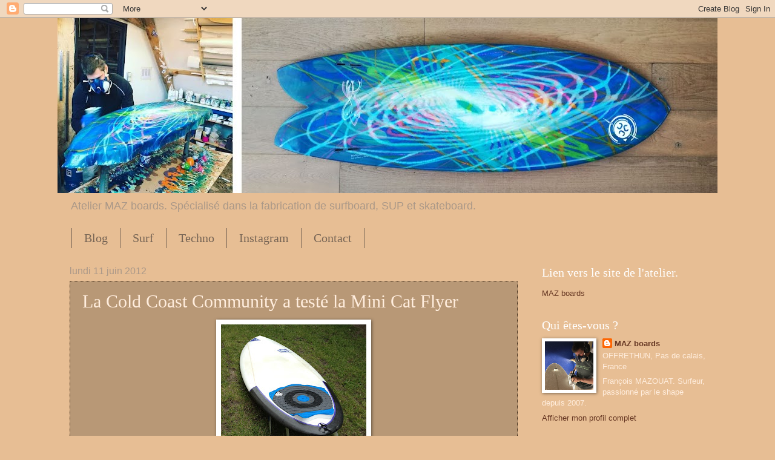

--- FILE ---
content_type: text/html; charset=UTF-8
request_url: https://mazsurfboard.blogspot.com/b/stats?style=WHITE_TRANSPARENT&timeRange=LAST_MONTH&token=APq4FmDweldM1pbFWKXc3vksYGqzFJGtJIj62qUQdD_HUB6LJDI717ugtluq8bFEX77txlrQ5xwioq1dlRIGiNB_c_-K5krKUQ
body_size: -30
content:
{"total":1358,"sparklineOptions":{"backgroundColor":{"fillOpacity":0.1,"fill":"#ffffff"},"series":[{"areaOpacity":0.3,"color":"#fff"}]},"sparklineData":[[0,17],[1,9],[2,4],[3,5],[4,2],[5,3],[6,4],[7,3],[8,6],[9,6],[10,4],[11,4],[12,4],[13,4],[14,3],[15,7],[16,3],[17,6],[18,3],[19,23],[20,47],[21,99],[22,62],[23,11],[24,12],[25,12],[26,9],[27,5],[28,9],[29,3]],"nextTickMs":3600000}

--- FILE ---
content_type: text/javascript; charset=UTF-8
request_url: https://mazsurfboard.blogspot.com/2012/06/la-cold-coast-community-teste-la-mini.html?action=getFeed&widgetId=Feed1&widgetType=Feed&responseType=js&xssi_token=AOuZoY4sAaTF1lJzeP2_N6QYlThRzTAX8Q%3A1768804082957
body_size: -2
content:
try {
_WidgetManager._HandleControllerResult('Feed1', 'getFeed',{'status': 'ok', 'feed': {'entries': [{'title': 'Oracle', 'link': 'https://mazsurfboard.blogspot.com/2024/02/oracle.html', 'publishedDate': '2024-02-25T12:22:00.000-08:00', 'author': 'MAZ boards'}, {'title': 'Fish 5\x2710', 'link': 'https://mazsurfboard.blogspot.com/2023/11/fish-510.html', 'publishedDate': '2023-11-17T21:51:00.000-08:00', 'author': 'MAZ boards'}, {'title': 'Egg pin tail', 'link': 'https://mazsurfboard.blogspot.com/2023/11/egg-pin-tail.html', 'publishedDate': '2023-11-10T01:37:00.000-08:00', 'author': 'MAZ boards'}, {'title': 'Twin fish', 'link': 'https://mazsurfboard.blogspot.com/2023/10/twin-fish.html', 'publishedDate': '2023-10-29T00:27:00.000-07:00', 'author': 'MAZ boards'}, {'title': 'Long Fish', 'link': 'https://mazsurfboard.blogspot.com/2023/09/long-fish.html', 'publishedDate': '2023-09-16T19:07:00.000-07:00', 'author': 'MAZ boards'}], 'title': 'MAZ boards'}});
} catch (e) {
  if (typeof log != 'undefined') {
    log('HandleControllerResult failed: ' + e);
  }
}


--- FILE ---
content_type: text/plain
request_url: https://www.google-analytics.com/j/collect?v=1&_v=j102&a=949034746&t=pageview&_s=1&dl=https%3A%2F%2Fmazsurfboard.blogspot.com%2F2012%2F06%2Fla-cold-coast-community-teste-la-mini.html&ul=en-us%40posix&dt=MAZ%20boards%3A%20La%20Cold%20Coast%20Community%20a%20test%C3%A9%20la%20Mini%20Cat%20Flyer&sr=1280x720&vp=1280x720&_utma=46553915.2003766770.1768804084.1768804084.1768804084.1&_utmz=46553915.1768804084.1.1.utmcsr%3D(direct)%7Cutmccn%3D(direct)%7Cutmcmd%3D(none)&_utmht=1768804084667&_u=IQBCAEABAAAAACAAI~&jid=1306509869&gjid=409896697&cid=2003766770.1768804084&tid=UA-3284945-6&_gid=593963627.1768804085&_r=1&_slc=1&z=135740641
body_size: -453
content:
2,cG-W85R5NKNDF